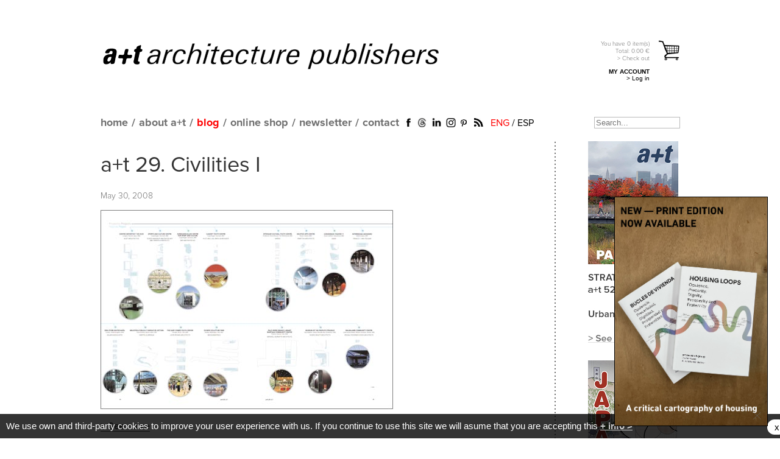

--- FILE ---
content_type: text/html; charset=UTF-8
request_url: https://aplust.net/blog/cat/203/
body_size: 6034
content:
<!DOCTYPE html PUBLIC "-//W3C//DTD XHTML 1.0 Transitional//EN" "https://www.w3.org/TR/xhtml1/DTD/xhtml1-transitional.dtd">
<html  xml:lang="en" lang="en" xmlns:fb="https://ogp.me/ns/fb#">
<head>

<base href="https://aplust.net/" />


<meta http-equiv="Content-Type" content="text/html; charset=utf-8" />
<title>a+t architecture publishers</title>
<meta name="keywords" content="architecture, architect, arquitectura, arquitecto, libros, books, revista, magazine, a+t, aplust, mass housing, multifamily housing, vivienda, housing, collective housing, vivienda colectiva, vivienda social, plan urbano, urban plan, density, densidad, dwellings, urbanismo, urbanism, multi storey, multi-residential, landscape, paisajismo, espacio publico, public space, density series, densidad, hybrid buildings, edificios hibridos, oficinas, offices, rehabilitación, refurbishment, projects, proyectos">
<meta name="description" content="a+t architecture publishers is an editorial company which publishes books and a+t magazine in thematic series.">
<meta name="verify-v1" content="rDmXWUBB62SomikRXlyFRgn2AuakEOIuROAEnQVJSrk=" />
<meta name="alexaVerifyID" content="gDKpONV0VSh87iI9u8jLtb8-Hn4" />
<meta name="p:domain_verify" content="a4667048829d7bb01d49fe14d696b9ea"/>

<link rel="alternate" href="http://aplust.net/blog/cat/203/idioma/es/" hreflang="es" />


<link rel="stylesheet" type="text/css" href="estilos/index.css?cambio=209" />
<link rel="stylesheet" type="text/css" href="estilos/tienda_v3.css?cambio=2" />
<link rel="stylesheet" type="text/css" href="estilos/area_privada.css" />

<link rel="alternate" type="application/rss+xml" title="English Blog" href="rss_en.php" />
<link rel="alternate" type="application/rss+xml" title="Spanish Blog" href="rss_es.php" />
<link rel="icon" href="favicon.ico" />


	
<!-- Google tag (gtag.js) -->
<script async src="https://www.googletagmanager.com/gtag/js?id=G-626SLNJF88"></script>
<script>
  window.dataLayer = window.dataLayer || [];
  function gtag(){dataLayer.push(arguments);}
  gtag('js', new Date());

  gtag('config', 'G-626SLNJF88');
</script>



<script language="javascript" type="text/javascript" src="/funciones/jquery.js"></script>
<script language="javascript" type="text/javascript" src="/funciones/jquery-ui-1.7.2.custom.min.js"></script>
<script type="text/javascript" src="/funciones/jquery.cycle.all.min.js"></script>

<script language="javascript" type="text/javascript" src="/funciones/area_privada.js"></script>
<script src="funciones/ajax.js" type="text/javascript"></script>
<script src="funciones/AC_RunActiveContent.js" type="text/javascript"></script>
<script src="funciones/PopUpWin.js" type="text/javascript"></script>
<script src="funciones/funciones_v2.js?cambio=18" type="text/javascript"></script>
<script src="funciones/overlib/overlib.js" type="text/javascript"></script>

<!--[if IE]>
<style type="text/css">
.texto_avenir_negro{
	font-weight:bold;
}
.contenido_tienda .detalles_serie .articulos .articulo {
    width: 100%;
}
.logo_aplust{
	background:url(../imagenes/main_logo_aplust_negro.png) no-repeat;
	width:609px;
	height:62px;
	text-indent:-9999px;
	outline:none;
	display:block;
	background-size:609px 62px;
}

</style>
<![endif]-->

<!-- Facebook Pixel Code -->
<script>
!function(f,b,e,v,n,t,s){if(f.fbq)return;n=f.fbq=function(){n.callMethod?
n.callMethod.apply(n,arguments):n.queue.push(arguments)};if(!f._fbq)f._fbq=n;
n.push=n;n.loaded=!0;n.version='2.0';n.queue=[];t=b.createElement(e);t.async=!0;
t.src=v;s=b.getElementsByTagName(e)[0];s.parentNode.insertBefore(t,s)}(window,
document,'script','//connect.facebook.net/en_US/fbevents.js');

fbq('init', '534325883393463');
fbq('track', "PageView");</script>
<noscript><img height="1" width="1" style="display:none"
src="https://www.facebook.com/tr?id=534325883393463&ev=PageView&noscript=1" alt="Facebook Pixel"
/></noscript>
<!-- End Facebook Pixel Code -->
</head>

<body class="oneColFixCtrHdr">
<a name="top"></a>
<div id="fb-root"></div>
<script>(function(d, s, id) {
  var js, fjs = d.getElementsByTagName(s)[0];
  if (d.getElementById(id)) return;
  js = d.createElement(s); js.id = id;
  js.src = "//connect.facebook.net/en_EN/all.js#xfbml=1&appId=582454581766636";
  fjs.parentNode.insertBefore(js, fjs);
}(document, 'script', 'facebook-jssdk'));</script>
<!-- <div id="url">&nbsp;</div> -->

<div id="container_renewed">
<div id="header_renewed">
    <div class="linea_titulo">
		<h1><a href="/" class="logo_aplust">a+t architecture publishers</a></h1>
		<div id="carrito_cabecero">
			<a href="compra.php" class="en" rel="tramitar_pedido">
				<p class="info">
					You have 
					<span id="num_articulos">0</span> 
					item(s)
					<strong>
						Total: <strong style="display:inline;">0.00</strong> €
					</strong>
					&gt; Check out
				</p>
			</a>
<p class="bloque_area_privada">
			<strong>MY ACCOUNT</strong><br />
			<a href="/login/">&gt; Log in</a>
		  </p>


			
		</div>
	</div>
	<div class="linea_menu">
		<div class="contenedor">
			<ul id="mainMenu">
				<li class="home_static"><a href="/">home</a></li>
				<li class="home_dinamic" style="display:none;"><a href="/"><img src="imagenes/aplust_gris.png" alt="home" /></a></li>
				<li>/</li>
				<li><a href="/about/">about a+t</a></li>
				<li>/</li>
				<li><a href="/blog/" class="selected">blog</a></li>
				<li>/</li>

				<li><a href="/blog/cat/203/#">online shop</a>
				<ul style="width:150%;">
				<li><a href="/tienda/revistas/">magazine</a></li>
				<li><a href="/tienda/libros/">books</a></li>
				<li><a href="/tienda/otros/">cards</a></li>
				<li><a href="/tienda/biblioteca/">online library</a></li>
				</ul>
				</li>
				<li>/</li>

				<li><a href="javascript:solicitud_newsletter();">newsletter</a></li>
				<li>/</li>
				<li><a href="/contacto/">contact</a></li>
			</ul>
			<ul class="redes_sociales_renewed">
				<li><a href="https://www.facebook.com/aplust.architecture" target="_blank"><img src="imagenes/icono_facebook_renewed.png" alt="Facebook" /></a></li>
				<!--<li><a href="http://twitter.com/aplust_publish" target="_blank"><img src="imagenes/icono_twitter_renewed.png" alt="Twitter" /></a></li>-->
				<li><a href="https://www.threads.net/@aplust_architecture_publishers" target="_blank"><img src="imagenes/icono_threads.jpg" alt="Threads" style="width:19px;height:auto;" /></a></li>
				<li><a href="https://www.linkedin.com/company/a-t-architecture-publishers" target="_blank"><img src="imagenes/icono_linkedin_renewed.png" alt="Linkedin" /></a></li>
				<li><a href="https://www.instagram.com/aplust_architecture_publishers/" target="_blank"><img src="imagenes/icono_instagram.png" width="20" alt="Instagram" /></a></li>
				<!--<li><a href="https://plus.google.com/b/114198617941235090461/114198617941235090461/posts" target="_blank"><img src="imagenes/icono_gplus_renewed.png" alt="Google Plus" /></a></li>-->
				<li><a href="http://www.pinterest.com/aplustarch/" target="_blank"><img src="imagenes/icono_pinterest_renewed.png" alt="Pinterest" /></a></li>
				<li><a href="http://aplust.net/rss_en.php" target="_blank"><img src="imagenes/icono_rss_renewed.png" alt="RSS" /></a></li>
			</ul>
			<div class="idiomas">
				<a href="/blog/cat/203/idioma/en/"  class="selected">ENG</a> / <a href="/blog/cat/203/idioma/es/" >ESP</a>
			</div>
			<div id="busqueda">
				<form name="busqueda" action="busqueda.php" method="post">
                    <label for="buscador" style="display:none;">Search...</label>
					<input type="text" name="buscador" id="buscador" value="" placeholder="Search..." />
				</form>
			</div>
		</div>
	</div>	
</div>


  <div id="mainContent">
  	<div class="contenido" style="width:950px">
<span id="issuuu"></span><div class="articulos_tienda_blog">
<a href="https://aplust.net/tienda/revistas/Serie%20STRATEGY/PARADISES-Urban-Park-Strategies/idioma/en/"><img src="/imagenes_rotatorio/home/Shwqk8qI_columna lateral nueva Engindd2.jpg" width="150" /></a><a href="https://aplust.net/tienda/libros/%20%20%20%20%20/japan_diaries/"><img src="/imagenes_rotatorio/home/6PF16x5q_columna lateral nueva Engindd3.jpg" width="150" /></a><a href="https://aplust.net/tienda/otros/Serie%20Densidad/The_Pack_Blocks_and_Plans_cartas/"><img src="/imagenes_rotatorio/home/leWtY4D3_columna lateral nueva Engindd6.jpg" width="150" /></a><a href="https://aplust.net/tienda/revistas/Serie%20STRATEGY/SERIE%20STRATEGY%20%28Pack%20I%20%2B%20Pack%20II%29/"><img src="/imagenes_rotatorio/home/7sF1mwQO_columna lateral nueva Engindd5.jpg" width="150" /></a><a href="https://aplust.net/distribucion/"><img src="/imagenes_rotatorio/home/0KAkbIPC_bookshops.jpg" width="150" /></a><a href="https://aplust.net/tienda/libros/%20%20%20%20%20/This%20is%20Hybrid/"><img src="/imagenes_rotatorio/home/aIeZ0yWt_columna lateral nueva Engindd.jpg" width="150" /></a><a href="https://aplust.net/tienda/libros/%20%20%20%20%20/10%20Stories%20of%20Collective%20Housing/"><img src="/imagenes_rotatorio/home/9qxGtLLS_columna lateral nueva Engindd7.jpg" width="150" /></a><a href="https://aplust.net/tienda/libros/Serie%20Densidad/Form-Data-Proyectos-Vivienda-Colectiva/"><img src="/imagenes_rotatorio/home/H0t1a9bJ_form-data-eng.jpg" width="150" /></a><a href="https://aplust.net/tienda/libros/%20%20%20%20%20/office-on-the-grass-evolution-workplace/"><img src="/imagenes_rotatorio/home/EitQdg4F_theofficeonthegrass-en.jpg" width="150" /></a><a href="https://aplust.net/tienda/libros/%20%20%20%20%20/All%20about%20Collective%20Housing%20pack/"><img src="/imagenes_rotatorio/home/KhWmFNtE_columna lateral nueva Engindd8.jpg" width="150" /></a><a href="http://aplust.net/tienda/libros/Serie%20Densidad/HoCo%20%28Density%20Series%29/"><img src="/imagenes_rotatorio/home/hoAFMmef_hoco-en.jpg" width="150" /></a><a href="https://aplust.net/tienda/revistas/Serie-Complex-Buildings/Serie%20Complex%20Buildings/"><img src="/imagenes_rotatorio/home/e3fdJ6nD_columna lateral nueva Engindd4.jpg" width="150" /></a><a href="https://aplust.net/tienda/otros/Serie%20Densidad/50-Urban-Blocks-Cartas/idioma/en/"><img src="/imagenes_rotatorio/home/snijjEiE_50urbanblocks-eng.jpg" width="150" /></a><a href="https://aplust.net/tienda/revistas/Serie%20RECLAIM/SERIE%20RECLAIM/idioma/en/"><img src="/imagenes_rotatorio/home/kb7V0PaD_serie-reclaim.jpg" width="150" /></a><a href="https://aplust.net/tienda/libros/%20%20%20%20%20/Rashomon/idioma/en/"><img src="/imagenes_rotatorio/home/pjx6oQgK_rashomon-en.jpg" width="150" /></a><a href="https://aplust.net/tienda/libros/Serie%20Densidad/Serie%20Densidad/"><img src="/imagenes_rotatorio/home/NBquIYHI_serie-density-eng.jpg" width="150" /></a><a href="http://aplust.net/tienda/libros/Serie%20Densidad/DBOOK/"><img src="/imagenes_rotatorio/home/3RBvVbOi_dbook-digital-files-eng.jpg" width="150" /></a><a href="https://aplust.net/tienda/libros/Serie%20Densidad/WHY%20DENSITY%3F/"><img src="/imagenes_rotatorio/home/yNNuTzD3_why-density- Eng.jpg" width="150" /></a><a href="https://aplust.net/tienda/revistas/Serie%20STRATEGY/PARADISES-Urban-Park-Strategies/idioma/en/"><img src="/imagenes_rotatorio/home/Shwqk8qI_columna lateral nueva Engindd2.jpg" width="150" /></a><a href="https://aplust.net/tienda/libros/%20%20%20%20%20/japan_diaries/"><img src="/imagenes_rotatorio/home/6PF16x5q_columna lateral nueva Engindd3.jpg" width="150" /></a><a href="https://aplust.net/tienda/otros/Serie%20Densidad/The_Pack_Blocks_and_Plans_cartas/"><img src="/imagenes_rotatorio/home/leWtY4D3_columna lateral nueva Engindd6.jpg" width="150" /></a><a href="https://aplust.net/tienda/revistas/Serie%20STRATEGY/SERIE%20STRATEGY%20%28Pack%20I%20%2B%20Pack%20II%29/"><img src="/imagenes_rotatorio/home/7sF1mwQO_columna lateral nueva Engindd5.jpg" width="150" /></a><a href="https://aplust.net/distribucion/"><img src="/imagenes_rotatorio/home/0KAkbIPC_bookshops.jpg" width="150" /></a><a href="https://aplust.net/tienda/libros/%20%20%20%20%20/This%20is%20Hybrid/"><img src="/imagenes_rotatorio/home/aIeZ0yWt_columna lateral nueva Engindd.jpg" width="150" /></a><a href="https://aplust.net/tienda/libros/%20%20%20%20%20/10%20Stories%20of%20Collective%20Housing/"><img src="/imagenes_rotatorio/home/9qxGtLLS_columna lateral nueva Engindd7.jpg" width="150" /></a><a href="https://aplust.net/tienda/libros/Serie%20Densidad/Form-Data-Proyectos-Vivienda-Colectiva/"><img src="/imagenes_rotatorio/home/H0t1a9bJ_form-data-eng.jpg" width="150" /></a><a href="https://aplust.net/tienda/libros/%20%20%20%20%20/office-on-the-grass-evolution-workplace/"><img src="/imagenes_rotatorio/home/EitQdg4F_theofficeonthegrass-en.jpg" width="150" /></a><a href="https://aplust.net/tienda/libros/%20%20%20%20%20/All%20about%20Collective%20Housing%20pack/"><img src="/imagenes_rotatorio/home/KhWmFNtE_columna lateral nueva Engindd8.jpg" width="150" /></a><a href="http://aplust.net/tienda/libros/Serie%20Densidad/HoCo%20%28Density%20Series%29/"><img src="/imagenes_rotatorio/home/hoAFMmef_hoco-en.jpg" width="150" /></a><a href="https://aplust.net/tienda/revistas/Serie-Complex-Buildings/Serie%20Complex%20Buildings/"><img src="/imagenes_rotatorio/home/e3fdJ6nD_columna lateral nueva Engindd4.jpg" width="150" /></a><a href="https://aplust.net/tienda/otros/Serie%20Densidad/50-Urban-Blocks-Cartas/idioma/en/"><img src="/imagenes_rotatorio/home/snijjEiE_50urbanblocks-eng.jpg" width="150" /></a><a href="https://aplust.net/tienda/revistas/Serie%20RECLAIM/SERIE%20RECLAIM/idioma/en/"><img src="/imagenes_rotatorio/home/kb7V0PaD_serie-reclaim.jpg" width="150" /></a><a href="https://aplust.net/tienda/libros/%20%20%20%20%20/Rashomon/idioma/en/"><img src="/imagenes_rotatorio/home/pjx6oQgK_rashomon-en.jpg" width="150" /></a><a href="https://aplust.net/tienda/libros/Serie%20Densidad/Serie%20Densidad/"><img src="/imagenes_rotatorio/home/NBquIYHI_serie-density-eng.jpg" width="150" /></a><a href="http://aplust.net/tienda/libros/Serie%20Densidad/DBOOK/"><img src="/imagenes_rotatorio/home/3RBvVbOi_dbook-digital-files-eng.jpg" width="150" /></a><a href="https://aplust.net/tienda/libros/Serie%20Densidad/WHY%20DENSITY%3F/"><img src="/imagenes_rotatorio/home/yNNuTzD3_why-density- Eng.jpg" width="150" /></a></div>
        <div class="contenido_blog_renewed"><ul class="listado_articulos">
        	<li>
            	<h2><a href="/blog/at__civilities_i2/">a+t 29. Civilities I</a></h2>
               <p class="small">May 30, 2008</p>
               <div class="imagen">
                	<a href="/blog/at__civilities_i2/"><img src="imagenes_blog/b3uRw2GQ_sumario29copia.jpg" alt="a+t 29. Civilities I" /></a>
                </div><p><a href="/blog/at__civilities_i2/" class="ver_mas"><span>&gt; See more</span></a></p>
            </li>
</ul>		<div class="enlaces_pie"></div><p>&nbsp;</p>

<script language="javascript" type="text/javascript">
var comprobando = false;
$(document).ready(function() {
	var quitados = new Array();
	setTimeout(function(){
		comprobando = true;
		if(true){
		
			var altura = $(".contenido_blog_renewed").height();
			if($(".articulos_tienda_blog").height()>altura){
				while($(".articulos_tienda_blog").height()>altura){
				  var ultimo = $(".articulos_tienda_blog a:last");
				  quitados[quitados.length] = ultimo;
				  $(".articulos_tienda_blog a:last").remove();
				}
				$(ultimo).appendTo($(".articulos_tienda_blog"));
				comprobando = false;
			}
		}
	},600);
	setTimeout(function(){
		if(comprobando==false){
			var altura = $(".contenido_blog_renewed").height();
			if($(".articulos_tienda_blog").height()>altura){
				while($(".articulos_tienda_blog").height()<altura){
				  var quitado = quitados.shift();
				  $(quitado).appendTo($(".articulos_tienda_blog"));
				}
			}
		}
	},2000);
});
</script>

            
        </div>
		
        <!--
		<div id="footer3">
            <div class="submenu">
                <a href="/">home</a>
                <a href="/about/">about a+t</a>
                <a href="/blog/" class="selected">blog</a>
                <a href="/tienda/revistas/">a+t </a>
                <a href="/tienda/libros/">a+t books</a>
                <a href="javascript:solicitud_newsletter();">newsletter</a>
            </div>
            <a href="/terms-and-conditions/">shipping terms and conditions</a>
            <a href="/privacidad/">terms and conditions</a>
            <a href="/sitemap/">site map</a>
            <a href="/contacto/">contact</a>
        </div>
		-->
    </div>

		</div>
	  </div>
			<br clear="all" />
	</div>
	<div id="capa_opaca"></div>
	<div id="proyecto_over"></div>

	<div id="capa_newsletter" class="capa_condiciones">
		<iframe name="iframe_newsletter" id="iframe_newsletter" src="peticion_newsletter.php" style="width:100%;height:250px;" frameborder="0"></iframe>
		<iframe name="iframe_desuscribir" id="iframe_desuscribir" src="peticion_unnewsletter.php?direccion=" style="width:100%;height:250px;display:none;" frameborder="0"></iframe>
			<div align="right"><a href="javascript:ocultar_suscripcion();">close</a>&nbsp;&nbsp;</div>
	</div>
	<div id="capa_condiciones" class="capa_condiciones">
		<img src="imagenes/main_logo_aplust.png" alt="condiciones" width="380" style="margin:10px 8px;" />
		
		
		<br />
		<p>a+t guarantees to fulfill that which is established by the Spanish Personal-Data Protection Act 15/1999 and all other applicable legislation. a+t adopts the technical, organizational, and security measures required to guarantee confidentiality and integrity of the information.<br />
	If you want to unsuscribe from a+t newsletter <a href="peticion_unnewsletter.php">click here</a>.</p>
	<br /><br />
			<div align="right"><a href="javascript:muestra_condiciones();">close</a>&nbsp;&nbsp;&nbsp;&nbsp;&nbsp;</div>
	</div>
	
	<div id="capa_solicitud_newsletter" class="capa_condiciones">
		<img src="imagenes/main_logo_aplust_negro.png" alt="condiciones" width="380" style="margin:10px 8px;" />
		
		<img src="imagenes/icono_cerrar_new.jpg" alt="cerrar" width="30" style="margin:10px 0px;float:right;cursor:pointer" onclick="solicitud_newsletter();" />
		<br />
		<div class="titulo"><h3>Subscribe to our newsletter</h3></div>
		<div style="padding-left:5px;">
		<div class="direccion">
			<!--<div style="font-size:12px;color:#717274;padding-bottom:10px;">
			You may receive all a+t's publishing news: publication release dates, project images, details of the published projects, articles, …<br />
			</div>
			-->
			<div style="font-size:16px;font-family:'Proximanova-regular',Arial;color:#717274;padding-left:0px;" align="left">Enter your Email:</div>
		<input type="text" name="direccion" id="direccion_newsletter" /></div>
		<div class="condiciones">
			<img src="imagenes/checkbox_off.jpg" alt="checkbox" onclick="condiciones();" id="checkbox" style="cursor:pointer;" />
			I've read and agree to <a href="privacidad.php" class="enlace_condiciones">terms and conditions</a><br />
			If you want to unsuscribe <a href="javascript:solicitud_newsletter();desuscribir();" class="enlace_condiciones">click here</a><br />
			<!--<a href="javascript:suscripcion();"><img src="imagenes/en-enviar_on.jpg" onmouseover="over_2('en-enviar');" onmouseout="out('en-enviar');" id="en-enviar" /></a>-->
		</div>
		
		<br clear="all" />
		<p style="text-align:right;">
			<a href="javascript:suscripcion();" class="boton_naranja grande">SUBMIT</a>
		</p>
		
		</div>
		<!--
		<br clear="all" />
			<div align="right" style="margin-top:-15px;"><a href="javascript:solicitud_newsletter();">close</a>&nbsp;&nbsp;&nbsp;&nbsp;&nbsp;</div>
		-->
	</div>
	
	
	<div id="capa_trabajo" class="capa_condiciones">
		<img src="imagenes/en-img-trabaja.jpg" alt="condiciones"/><br /><br />
		<p>If you want to become a part of a+t team, please send us your CV here: <a href="mailto:aplust@aplust.net">aplust@aplust.net</a></p>
	<br /><br /><br /><br /><br />
			<div align="right"><a href="javascript:muestra_trabajo();">close</a>&nbsp;&nbsp;</div>
	</div>
	

		<div align="center">
			<ul id="footerMenu">
				<li><a href="/">home</a></li>
				<li>/</li>
				<li><a href="/about/">about a+t</a></li>
				<li>/</li>
				<li><a href="/blog/" class="selected">blog</a></li>
				<li>/</li>
				<li><a href="/tienda/revistas/">magazine</a></li>
				<li>/</li>
				<li><a href="/tienda/libros/">books</a></li>
				<li>/</li>
				<li><a href="/tienda/otros/">cards</a></li>
				<li>/</li>
				<li><a href="/distribucion/">distribution</a></li>
				<li>/</li>
				<li><a href="javascript:solicitud_newsletter();">newsletter</a></li>
				<li>/</li>
				<li><a href="/contacto/">contact</a></li>
				<li>/</li>
				<li><a href="/terms-and-conditions/">shipping terms and conditions</a></li>
				<li>/</li>
				<li><a href="/privacidad/">terms and conditions</a></li>
				<li>/</li>
				<li><a href="/sitemap/">site map</a></li>
			</ul>
			<p align="center">
				<img src="imagenes/aplust_footer_logo.png" alt="A+T" style="width:285px;height:auto;" />
			</p>
		</div>
	
<div id="ventana_pop">
			<a class="cerrar"><img src="imagenes/cerrar_popup.png" alt="cerrar" /></a>
			<a href="https://aplust.net/tienda/libros/%20%20%20%20%20/BUCLES%20DE%20VIVIENDA/idioma/en/" class="enlace">
				<img src="/imagenes_rotatorio/home/Zeohi11e_bucles impreso.jpg" />
			</a>
		  </div>

	<div class="cookies">
We use own and third-party cookies to improve your user experience with us. If you continue to use this site we will asume that you are accepting this <a href="privacidad/idioma/en/" target="_blank">+ info &gt;</a> <span class="cerrar"><a onclick="cerrar_aviso_cookies();" style="margin-top:4px;">x</a></span>
	</div>
	

	<a name="bottom"></a>
	
	<!-- Yandex.Metrika counter --> <script type="text/javascript" > (function (d, w, c) { (w[c] = w[c] || []).push(function() { try { w.yaCounter47619070 = new Ya.Metrika({ id:47619070, clickmap:true, trackLinks:true, accurateTrackBounce:true, webvisor:true }); } catch(e) { } }); var n = d.getElementsByTagName("script")[0], s = d.createElement("script"), f = function () { n.parentNode.insertBefore(s, n); }; s.type = "text/javascript"; s.async = true; s.src = "https://mc.yandex.ru/metrika/watch.js"; if (w.opera == "[object Opera]") { d.addEventListener("DOMContentLoaded", f, false); } else { f(); } })(document, window, "yandex_metrika_callbacks"); </script> <noscript><div><img src="https://mc.yandex.ru/watch/47619070" style="position:absolute; left:-9999px;" alt="" /></div></noscript> <!-- /Yandex.Metrika counter -->
	</body>
	</html>


--- FILE ---
content_type: text/css
request_url: https://aplust.net/estilos/tienda_v3.css?cambio=2
body_size: 4539
content:
.contenido a{
	cursor:pointer;
	color:inherit;
	text-decoration:none;
	font-size:inherit;
}
.contenido a:hover{
	color:#FF0000;
	text-decoration:underline;
}

.menu_tienda{
	float:left;
	padding-top:15px;
	width:180px;
}
.contenido_tienda{
	float:left;
	padding-top:12px;
	padding-left:60px;
	width:430px;
}
.detalles_serie{
	width:430px;	
}
.oneColFixCtrHdr #mainContent .contenido {
	width:670px;	
}
.menu_tienda ul{
	list-style:none;
	padding-left:15px;
	margin:0;
	margin-bottom:10px;
	padding-top:5px;
}
.menu_tienda ul li{
	list-style-image:none;
	list-style-position:outside;
	list-style-type:none;
	text-align:left;
}
.menu_tienda ul li img{
	margin-right:5px;
	margin-top:5px;
}
.menu_tienda ul li a{
	color:#FF0000;
	font-size:9pt;
	text-decoration:none;
}
.menu_tienda ul li a:hover{
	color:#FF0000;
	text-decoration:underline;
}
.menu_tienda .subcat{
	padding-left:15px;
}
.menu_tienda .subcat a{
	color:#555555;
	font-size:8pt;
	text-decoration:none;
}
.menu_tienda .subcat a:hover{
	color:#000000;
	text-decoration:underline;
}
.contenido_tienda .serie{
	float:left;
	clear:both;
	padding-top:15px;
	width:100%;
}
.contenido_tienda .serie .titulo a{
	color:#FF0000;
	font-size:14pt;
	float:left;
	font-weight:bold;
	text-decoration:none;
}
.contenido_tienda .serie .revistas{
	float:left;
	clear:both;
}
.contenido_tienda .serie .revista{
	padding-top:14px;
	padding-right:20px;
	float:left;
}
.contenido_tienda .serie .revista a{
	text-decoration:none;
}
.contenido_tienda .detalles_serie .revista .portada{
	float:left;
	width:170px;
}
.contenido_tienda .detalles_serie .revista .imagen{
/*	height:180px;	*/
	vertical-align:middle;
}
#datos_portada_revista{
	text-align:left;
	float:left;
}
#datos_portada_revista a{
	color:#FF0000;
	font-size:12pt;
	font-weight:bold;
	text-decoration:none;
}
#datos_portada_revista a:hover{
	color:#FF0000;
	text-decoration:underline;
}

#datos_portada_revista .resumen{
	width:190px;
	padding-left:10px;
	padding-top:5px;
	font-size:8pt;
}
#datos_portada_revista .resumen a{
	font-size:8pt;
	font-weight:normal;
}
#datos_portada_revista .resumen a:hover{
	font-weight:normal;
	text-decoration:underline;
}
#datos_portada_revista .enlace_anteriores a{
	font-size:10pt;
	font-weight:bold;
}
#datos_portada_revista .enlace_anteriores a:hover{
	text-decoration:underline;
	font-weight:bold;
	font-size:10pt;
}

.contenido_tienda .detalles_serie .titulo{
	color:#eb6909;
	font-size:14pt;
	font-weight:bold;
	text-decoration:none;
	padding-top:15px;
	padding-bottom:7px;
}
.contenido_tienda .detalles_serie .info_publicacion .subtitulo{
	float:left;
	width:230px;
}
.contenido_tienda .detalles_serie .subtitulo{
	float:left;
	width:380px;
}
.contenido_tienda .detalles_serie .subtitulo a{
font-size:8pt;
font-weight:normal;
color:#FF0000;
text-decoration:none;
}
.contenido_tienda .detalles_serie .subtitulo a:hover{
text-decoration:underline;
}
.contenido_tienda .detalles_serie .pvp{
	float:right;
	font-size:8pt;
}
.contenido_tienda .detalles_serie .pvp img{
	margin-right:7px;
}
.contenido_tienda .detalles_serie .pvp .precio{
	float:left;
}
.contenido_tienda .detalles_serie .descripcion{
	font-size:9pt;
	padding-top:20px;
	padding-bottom:30px;
	float:left;
	clear:both;
}
.contenido_tienda .detalles_serie .revista{
	padding:50px 4px 0;
	float:left;
	width:190px;
	min-height:193px;
}
.contenido_tienda .detalles_serie .salto{
	clear:both;	
}
.contenido_tienda .detalles_serie .revista .portada img{
	width:120px;
}
.contenido_tienda .detalles_serie .revista .portada{
	float:left;
	padding-right:20px;
}
.contenido_tienda .detalles_serie .portada_tienda img{
	width:150px;
}
.contenido_tienda .detalles_serie .portada_tienda{
	float:left;
	padding-right:15px;
	width:150px;
	padding-left:10px;
}
.contenido_tienda .detalles_serie .revista .portada b{
	font-size:10pt;
}
.contenido_tienda .detalles_serie .info_publicacion .pvp{
	color:#666666;
	font-size:14pt;
	font-weight:bold;
	float:none;
	text-align:left;
}
.contenido_tienda .detalles_serie .info_publicacion .pvp b{
	font-size:9pt;
	color:#EB6909;	
}
.contenido_tienda .detalles_serie .revista .precio{
	color:#666666;
	font-size:10pt;
	font-weight:bold;
	float:none;
	line-height:22px;
}
.contenido_tienda .detalles_serie .info_publicacion{
	width:250px !important;
	color:#4c4b4b;
	font-size:9pt;
	float:right;
}
.contenido_tienda .detalles_serie .info_publicacion .pvp img,
.contenido_tienda .detalles_serie .revista .portada .precio img{
	width:auto;
	height:auto;
	margin-bottom:-3px;
}
.contenido_tienda .detalles_serie .articulos{
	float:left;
	clear:both;
	width:95%;
	padding-top:15px;
}
.contenido_tienda .detalles_serie .articulos .articulo{
	float:left;
	clear:both;
}
.contenido_tienda .detalles_serie .articulos .articulo .titulo a{
	color:#666666;
	text-decoration:underline;
	font-weight:bold;
	font-size:10pt;
	cursor:pointer;
}
.contenido_tienda .detalles_serie .articulos .articulo .titulo a:hover{
	color:#000000;	
}
.contenido_tienda .detalles_serie .articulos .articulo .descripcion{
	padding:0;
	display:none;
	float:left;
}
.contenido_tienda .detalles_serie .articulos .articulo .descripcion a{
	color:#FF0000;
	font-size:9pt;
	font-weight:normal;
	text-decoration:none;	
}
.contenido_tienda .detalles_serie .articulos .articulo .descripcion a:hover{
	text-decoration:underline;
}
.contenido_tienda .detalles_serie .proyectos{
	float:left;
	clear:both;
	width:100%;
}
.contenidos_publicacion_renewed .proyectos{
	width:400px;	
	padding-top:60px;
}
.contenidos_publicacion_renewed .proyectos img,
.contenido_tienda .detalles_serie .proyectos img{
	width:110px;
	padding-top:10px;
	padding-right:20px;
}
.contenidos_publicacion_renewed .share_tools{
	margin:20px 0px;
	margin-top:40px;
	height:20px;	
}

.relacionadas {
    color: #6F6F6F;
    font-family: "Proximanova-light",Arial;
    font-size: 18px;
    line-height: 23px;
    padding-left: 280px;
	border-top:#ccc 1px solid;
	margin-top:30px;
	padding-top:30px;
}
.descripcion_serie_renewed .relacionadas{
	padding-left:240px;	
}
.publicacion_renewed .relacionadas{
	padding-left:0px;
	padding-right:280px;	
}

.zinnio a{
	display:block;
	background:#9f9f9f;
	color:#ffffff;
	padding:8px;
	font-size:13px;
	text-align:center;
}
.zinnio a:hover{
	background:#6f6f6f;
	color:#ffffff;
	text-decoration:none;
}
.zinnio{
	width:154px;
	margin-top:10px;	
}

/* ##########################################################################################
##
##  Proceso de compra
##
############################################################################################# */

#compra{
	float:left;
	padding-top:20px;
}
#compra .proceso{
	float:left;
}
#compra .proceso .navegador{
	float:left;
	padding-left:30px;
}
#compra .proceso .navegador .punto{
	float:left;
	padding:5px 10px;
}
#compra .contenido{
	float:left;
	clear:both;
	padding-top:40px;
	font-family:Arial, Helvetica, sans-serif;
}
#compra .contenido .blog_paginador a{
	color:#FF0000;
	font-size:9pt;
	font-weight:bold;
	text-decoration:none;
}
#compra .contenido .blog_paginador a:hover{
	text-decoration:underline;
}
#compra .contenido .estado{
	float:left;
	color:#FF0000;
	font-size:11pt;
	font-weight:bold;
	padding-bottom:20px;
}
#compra .contenido .tabla_resumen{
	float:left;
	width:670px;
	border:#000000 1px solid;
}
#compra .contenido .tabla_resumen .izquierda{
	float:left;
	clear:both;
	padding-top:8px;
	width:66px;
	height:18px;
}
.derecha{
	float:right;
}
#compra .contenido .tabla_resumen input{
	width:40px;
	border:#cccccc 1px solid;
	margin-right:8px;
}
#compra .contenido .tabla_resumen .titulo{
	float:left;
	background-color:#000000;
	color:#FFFFFF;
	width:656px;
/*	width:98%;*/
	height:20px;
	padding:7px;
	padding-top:13px;
	font-weight:bold;
}
#compra .contenido .tabla_resumen .titulo .columna{
	float:left;
	text-align:left;
	padding-left:20px;
}
#compra .contenido .tabla_resumen .contenido{
	float:left;
	width:100%;
	padding:0;
}
#compra .contenido .tabla_resumen select{
	font-size:8pt;
	border:#cccccc 1px solid;
	margin-top:5px;
	height:18px;
	margin-right:8px;
	width:202px;
}
#compra .contenido .tabla_resumen .linea{
	float:left;
	clear:both;
	width:656px;
	padding:10px;
	padding-top:0;
	padding-right:0;
	color:#555555;
	font-weight:normal;
	font-size:9pt;
}
#compra .contenido .tabla_resumen .linea textarea{
	border:#CCCCCC 1px solid;
	width:600px;
	height:70px;
}
#compra .contenido .tabla_resumen .linea .columna{
	float:left;
	text-align:left;
	padding-left:20px;
	padding-top:20px;
}
#compra .contenido .tabla_resumen .linea .columna input{
	width:200px;
	border:#CCCCCC 1px solid;
}
#compra .contenido .tabla_resumen .formulario{
	color:#666666;
	font-size:8pt;
}
#compra .contenido .tabla_resumen .formulario input{
	border:#CCCCCC 1px solid;
	height:17px;
	width:185px;
	margin-top:3px;
}
#compra .contenido .tabla_resumen .formulario a{
	color:#FF0000;
	font-size:9pt;
	font-weight:bold;
	text-decoration:none;
}
#compra .contenido .botones{
	float:left;
	width:683px;
	padding-top:0;
	padding-bottom:30px;
}
#compra .contenido .botones a{
	color:#FF0000;
	font-size:9pt;
	font-weight:bold;
	text-decoration:none;
}
#compra .contenido .botones .izquierda{
	float:left;
	padding:0 10px;
}
#compra .contenido .botones .derecha{
	float:right;
	padding:0 10px;
}
#cesta{
	float:left;
	font-size:8pt;
	width:235px;
	height:340px;
}
#cesta .producto{
	width:230px;
	float:left;
}
#cesta h2{
	float:left;
	clear:both;
	padding-left:10px;
	margin-bottom:0;
}
#cesta h2 a{
	font-size:10pt;
	color:#FF0000;
	text-decoration:none;
	font-weight:normal;
}
#cesta h2 a:hover{
	text-decoration:underline;
}
#cesta hr{
	float:left;
	width:95%;
	color:#CCCCCC;
	height:1px;
	border:medium none;
	background-color:#CCCCCC;
}
#cesta .resumen{
	float:left;
	font-size:8pt;
	color:#6D6E71;
	padding-left:50px;
	width:173px;
}
#cesta .resumen a{
	font-size:10pt;
	color:#FF0000;
	text-decoration:none;
	font-weight:normal;
}
#cesta .resumen a:hover{
	text-decoration:underline;
}
#cesta p{
	line-height:14px;
	margin:0;
	color:#333333;
	font-weight:normal;
	font-size:8pt;
	float:left;
	padding-top:8px;
	width:180px;
}
#cesta strong{
	color:#6D6E71;
}
#cesta h4{
	color:#999999;
	font-size:9pt;
	font-weight:bold;
	margin-bottom:0pt;
	margin-top:0px;
	text-align:left;
}
#cesta img{
	text-align:center;
	padding:10px;
	float:left;
}
.advertencia_v2,
.advertencia{
	float:left;
	clear:both;
	width:650px;
	border:#cccccc 1px solid;
	padding:10px;
	margin: 15px 0px;
	font-size:9pt;
}
.advertencia_v2{
	float:right;	
	width:345px;
	margin:0;
}

.columna_seguimiento_compra .advertencia{
	width:345px;
}

.contenido .titulo_negro_nuevo{
	font-weight:bold;
	font-family:Arial, Helvetica, sans-serif;
	font-size:20px;
	margin-bottom:0;
	color:#000;	
}
#mainContent p.naranja{
	color:#FF0000;
}

#mainContent .titulo_naranja_nuevo{
	font-weight:bold;
	font-family:Arial, Helvetica, sans-serif;
	font-size:16px;
	margin-bottom:0;	
	color:#FF0000;
}
.contenido .columna_proceso_compra{
	float:left;
	width:565px;	
	padding-top:9px;
}
.contenido .columna_seguimiento_compra{
	float:right;
	width:367px;	
}
.contenido p.derecha_nuevo{
	text-align:right;
	padding-right:80px;	
}
.contenido hr.nuevo{
	color:#ccc;
	background:#ccc;
	height:1px;
	border:0;	
}
.resumen_compra_nuevo{
	background:#e8e8e8;
	padding:25px 17px;
	padding-top:9px;	
}
.totales_nuevo{
	background:#f5f3f4;
	padding:25px 17px;
	margin-top:7px;	
	padding-top:0;
}
#resumen_nuevo{
	width:100%;
	border:0;
	border-collapse:collapse;
	margin-top:12px;
}
#resumen_nuevo .icono_play{
	position:absolute;
	z-index:2;
	top:23px;
	left:7.5px;
	width:14px;
	height:14px;	
}
#resumen_nuevo th{
	border-bottom:#bababa 1px solid;
	padding:10px 5px;
	color:#494949;
	font-weight:bold;
}
#resumen_nuevo td{
	padding:10px 0px;
	vertical-align:middle;
	font-size:12px;	
	position:relative
}
#resumen_nuevo th.derecha,
#resumen_nuevo td.derecha{
	text-align:right;
	float:none;	
}
#resumen_nuevo th.derecha{
	padding-right:0;	
}
#resumen_nuevo th.centro,
#resumen_nuevo td.centro{
	text-align:center;
	float:none;	
}
.totales_nuevo span{
	font-weight:normal;	
}
.totales_nuevo strong{
	font-size:17px;	
}
.totales_nuevo #resumen_nuevo th.derecha{
	padding-right:17px;	
}

table.tabla_direccion_v2{
	border:0;
	border-collapse:collapse;
	width:95%;
	margin-left:20px;
	margin-top:10px;	
}
table.tabla_direccion_v2 td{
	padding:3px 5px;	
	vertical-align:top;
}
table.tabla_direccion_v2 td label{
	float:left;	
}
.tabla_direccion_v2 input[type=password],
table.tabla_direccion_v2 td input[type=text]{
	border:#cccccc 1px solid;
	float:right;
	width:145px;
	padding:2px;	
}
table.tabla_direccion_v2 .campo_check{
	font-size:10pt;
}
table.tabla_direccion_v2 .campo_check a{
	color:#FF0000;
	text-decoration:underline;	
}
table.tabla_direccion_v2 td.derecha{
	float:none;
	text-align:right;	
}
table.tabla_direccion_v2 td textarea{
	border:#cccccc 1px solid;
	width:100%;
	height:50px;	
}

.tabla_direccion_v2 input[type=password]{
	border-right:0px;
	float:right;
	width:118px;
	height: 14px;
	margin-bottom:5px;
}
.tabla_direccion_v2 .linea_password input[type=button]{
    background: #fff url("../imagenes/flecha_buscador.png") no-repeat scroll 9px 1px / 15px 15px;
    border-color: #ccc;
    border-image: none;
    border-style: solid solid solid none;
    border-width: 1px 1px 1px 0;
    float: right;
    height: 20px;
    line-height: 20px;
    padding: 0;
    text-indent: -9999px;
    width:28px;
	-webkit-appearance: none;
	border-radius:0px;
	cursor:pointer;
}
.tabla_direccion_v2 input[type=password].error,
.tabla_direccion_v2 .linea_password input[type=button].error{
	border-color:#F00;
	background-color:#pink;	
}

#bloque_datos_facturacion label{
	padding-left:20px;	
	font-size:90%;	
	float:left;
}
.columna_proceso_compra{
	position:relative;	
}
.boton_guardar_tarjeta{
	left: 261px;
    position: absolute;
    top: 72px;
    z-index: 10;
}
#bloque_datos_facturacion input{
	float:right;
	border:#bbbcba 1px solid;
	padding:2px;
	background:none;
	width:190px;
}
#bloque_datos_facturacion p{
	float:left;
	clear:both;
	width:303px;
	margin:5px 0px;
}
#bloque_datos_facturacion p.titulo_naranja_nuevo{
	margin-bottom:15px;	
}
#bloque_datos_facturacion select{
	float:right;	
	width:190px;
}
#compra_v2{
	font-family:Arial, Helvetica, sans-serif;
	font-size:10pt;
	color: #555555;	
	margin:0;
}
#compra_v2 input{
	width:40px;
	border:#cccccc 1px solid;
	margin-top:12px;
	margin-right:8px;
}
#compra_v2 .contenedor_pasarela{
	padding-left:25px;
}
.bloquea_iframe{
	position:absolute;
	width:300px;
	height:300px;
	background:none;
	z-index:1000;
	right:0;
}
sup{
	font-size:55%;	
	margin-left:2px;
}


.opciones_compra_producto{
/*	height:356px;	*/
	padding:5px 15px;
	border-bottom:#bebebe 1px solid;
	background:#BABABA;
}
.banners_tienda_v2{
	height:213px;	
/*	padding-right:20px; */
}
.iconos_pago_seguro{
	background:url(/imagenes/iconos_pago_seguro.png) no-repeat 0px 5px;
	color:#a5a5a5;
	font-weight:bold;
	font-size:11px;
	padding-left:47px;
	padding-bottom:50px;
	padding-top:5px;
	border-bottom:#bebebe 1px solid;
	margin:15px 10px;	
	
	margin-right:0px;
}
.banner_envio_gratis{
	background:url(/imagenes/mapa_espana.png) no-repeat 0px 5px;
	color:#929292;
	font-weight:bold;
	font-size:13px;
	padding-left:82px;
	padding-bottom:20px;
	padding-top:11px;
	border-bottom:#bebebe 1px solid;
	margin:15px 10px;
	
	margin-right:0px;	
}
.banner_envio_gratis strong{
	display:block;
	color:#EB6909;
	font-weight:bold;
}
.opciones_compra_producto p{
	font-size:13px;
	color:#fff;	
}
.opciones_compra_producto ul{
	margin:0px;
	padding:0px;
	list-style:none;	
}
.opciones_compra_producto ul li{
	font-size:13px;	
	font-weight:bold;
	color:#ffffff;
	padding-right:10px;
	line-height:25px;
	font-size:12px;
}
.opciones_compra_producto ul li strong{
	color:#fff;
	font-size:19px;	
	float:right;
}
.opciones_compra_producto #lista_modos_envio p em{
	color:#fff !important;	
}
#mainContent .opciones_compra_producto .titulo_naranja_nuevo{
	font-size:14px;
	border-bottom:#e9e9e9 1px solid;
	margin:10px 0px;
	padding-bottom:3px;	
	margin-top:20px;
	color:#fff;
}
.opciones_compra_producto .desc{
	color:#fff;
	font-size:12px;	
	margin:15px 0px;
	font-weight:bold;
}
#lista_modos_envio p em{
	padding-right:30px;	
	padding-left:20px;
	display:block;
	line-height:20px;
	color:#999999;
}
#lista_modos_envio p em span{
	display:inline;	
}
.opciones_compra_producto .comprar{
	text-align:right;	
}
.opciones_compra_producto .comprar a{
/*	background: url("/imagenes/carrito.jpg") no-repeat top left transparent; */
    color: #ffffff;
	background:#FF0000;
    display: inline-block;
    font-size: 11px;
    font-weight: normal;
    height: 22px;
    line-height: 22px;
/*    padding-left: 40px;*/
    padding-left: 8px;
	padding:3px 10px;
	text-decoration:none;
	font-weight:bold;
	cursor:pointer;
}
.opciones_compra_producto select{
	width:160px;	
}
ul.share_tools{
	margin:0px;
	padding:0px;
	list-style:none;	
}
ul.share_tools li{
	float:left;
	margin-right:10px;
	width:105px;
	overflow:hidden;	
}



.listado_publicaciones_renewed{
	list-style:none;
	margin:0px;
	padding:0px;	
	margin-top:15px;
}
.listado_publicaciones_renewed li{
	float:left;
	width:224px;	
	padding-right:18px;
	height:420px;
	margin:20px 0px;
	position:relative;
}
.listado_publicaciones_renewed li a:hover{
	text-decoration:none;	
}
.listado_publicaciones_renewed li:nth-child(4n+0){
	padding-right:0px;	
}
.listado_publicaciones_renewed li img{
	width:224px;	
}
.portada_tienda a img.icono_play,
.listado_publicaciones_renewed li img.icono_play{
	position:absolute;
	z-index:2;
	top:118px;
	left:77px;
	width:70px;
	height:70px;
}
#container_renewed p.ver_mas a,
.listado_publicaciones_renewed li p{
	color:#333333;
	font-family: "Proximanova-semibold";
	font-size:16px;	
	margin:0px;
	line-height:20px;
}
.listado_publicaciones_renewed li p.fino{
	font-family: "Proximanova-light";
}
#container_renewed p.ver_mas a,
#container_renewed p.ver_mas{
	color:#838383;
	text-decoration:none;
}
#container_renewed p.ver_mas span{
	border-bottom:#999 1px solid;	
}
.publicacion_renewed{
	margin:40px 0px;
	float:left;
	width:100%;
	margin-top:35px;
	padding-bottom: 30px;
}
.publicacion_renewed .portada_tienda{
	float:left;
	width:280px;
	position:relative;
}
.publicacion_renewed .info_publicacion p.aviso_naranja{
	position:absolute;
	bottom:0px;	
	margin-bottom:0px !important;
}
.publicacion_renewed .portada_tienda img{
	width:228px;
	height:auto;	
}

.publicacion_renewed .info_publicacion{
	float:left;
	width:400px;	
	height:312px;
	position:relative;	
}
.publicacion_renewed .info_publicacion.pantalla_suscripcion{
	height:auto !important;	
}
.publicacion_renewed .info_publicacion p.titulo{
	color:#333333;
	font-family: "Proximanova-semibold";
}
.publicacion_renewed .info_publicacion p{
	margin:0px;
	margin-bottom:8px;
	font-family:"Proximanova-light",Arial;
	color:#6f6f6f;
	font-size:16px;
	line-height:18px;
}
.contenidos_publicacion_renewed{
	padding-right:280px;
	font-family:"Proximanova-light",Arial;
	color:#6f6f6f;
	font-size:18px;
	line-height:23px;
	margin-top:60px;
	border-top:#ccc 1px solid;
	padding-top:0px;
}
.contenidos_publicacion_renewed iframe{
	width:100%;
	height:400px;
}
.contenidos_publicacion_renewed a{
	font-size:inherit;
	color:inherit;	
	text-decoration:underline;
}
.titulo_descripcion_renewed{
	font-size:18px;
	font-family:"Proximanova-semibold",Arial;
	color:#6F6F6F;
}
#container_renewed .articulos{
	padding-top:20px;	
}
#container_renewed .titulo_descripcion_renewed{
	display: block;
    margin-bottom: 35px;
}
#container_renewed .articulo{
	margin-top:10px;	
}
#container_renewed .articulo .titulo{
	margin:10px 0px;	
}
#container_renewed .articulo .descripcion{
	display:none;
	padding-top:10px;
}

.relacionadas .listado_publicaciones_renewed{
	margin-top:0px;	
}
.relacionadas .listado_publicaciones_renewed li{
	float: left;
    height: 320px;
    margin: 20px 0;
    padding-right: 118px;
    width: 144px;
}
.relacionadas .listado_publicaciones_renewed li:nth-child(3n + 0){
	padding-right:0px;
}
.relacionadas .listado_publicaciones_renewed li img{
	width:144px;	
}
.funcion_compra{
	float:right;
	width:220px;
	margin-top:-20px;	
	background: #efefef none repeat scroll 0 0;
}
.funcion_compra.fijo{
	background: #efefef none repeat scroll 0 0;
    float: right;
    left: 50%;
    margin-left: 255px;
    margin-top: -20px;
    position: fixed;
    top: 67px;
    width: 220px;
}
.funcion_compra .opciones_compra_producto{
	background:none;
	color:#6f6f6f;
	border:none;
}
.funcion_compra .opciones_compra_producto p{
	color:#6f6f6f;
	font-family:"Proximanova-light",Arial;
	font-weight:normal;
	font-size:12px;
}
.funcion_compra .opciones_compra_producto #lista_modos_envio p em{
	color:#6f6f6f !important;
	font-family:"Proximanova-light",Arial;
	font-weight:normal;
}
#mainContent .funcion_compra .titulo_naranja_nuevo{
	font-family:"Proximanova-semibold",Arial;
	color:#333;
	font-weight:normal;
	font-size:16px;
}
#mainContent .funcion_compra .opciones_compra_producto ul li{
	color:#6f6f6f;	
	padding-right:0px;
	font-family:"Proximanova-light",Arial;
	font-size:13px;	
	font-weight:normal;
	overflow: hidden;
	margin-left: -5px;
}
#mainContent .funcion_compra .opciones_compra_producto ul li strong{
	color:inherit;
	font-weight:normal;
	font-size:13px;	
}
#mainContent .funciones_suscripcion .opciones_compra_producto ul li strong{
	font-family: "Proximanova-semibold",Arial;
}



#mainContent .funcion_compra .opciones_compra_producto ul ul{
	padding-left:20px;	
}

#mainContent .funciones_suscripcion .opciones_compra_producto > ul > li{
	font-family: "Proximanova-semibold",Arial;	
	font-size:15px;
	line-height:18px;
}

#mainContent .funcion_compra .opciones_compra_producto .desc{
	color:#6f6f6f;
	font-size:13px;	
	font-family:"Proximanova-light",Arial;
	font-weight:normal;
}
#mainContent .funcion_compra .opciones_compra_producto .comprar a{
	background: #FF0000 none repeat scroll 0 0;
    color: #ffffff;
    cursor: pointer;
    display: inline-block;
    font-family: "Proximanova-semibold",Arial;
    font-size: 12px;
    font-weight: normal;
    height: 19px;
    letter-spacing: 1px;
    line-height: 22px;
    padding: 2px 0;
    text-align: center;
    text-decoration: none;
    width: 100%;
}
#mainContent .funcion_compra .opciones_compra_producto .comprar a:hover{
	background:#ff823e;
}

#issuuu{
	display:block;
	/*margin-bottom:40px;*/
}

.formulario_registro_login{
	vertical-align:text-top;	
}
.formulario_registro_login .bloque_dcha,
.formulario_registro_login .bloque_izda{
	display:inline-block;
	width:250px;
	float:left;
	margin:15px 0px;
}
.formulario_registro_login .bloque_dcha p:last-child,
.formulario_registro_login .bloque_izda p:last-child{
	margin-bottom:0px;	
}
.formulario_registro_login .bloque_dcha p:first-child,
.formulario_registro_login .bloque_izda p:first-child{
	margin-top:0px;
}
.formulario_registro_login .bloque_izda{
	padding-right:20px;
	border-right:#ccc 1px solid;
	margin-right:20px;	
}
.formulario_registro_login .bloque_izda label{
	display:inline-block;
	width:120px;	
}
.formulario_registro_login a{
	color:#FF0000;
	font-size:12px;
}
#compra_v2 .contenido p.titulo_naranja_nuevo{
	display:none;	
}


div.fincompra,
p.fincompra{
	clear:both;
	width:700px;
	padding-top:15px;
	padding-left:10px;
	font-size:9pt;	
}
.pantalla_suscripcion{
	width:430px !important;	
	line-height:24px;
}
.pantalla_suscripcion p {
    line-height: 30px !important;
    margin-bottom: 5px !important;
}
.pantalla_suscripcion strong{
	font-family: "Proximanova-semibold";
	font-weight:normal;	
}
.pantalla_suscripcion hr{
	background:#ccc;
	color:#ccc;
	height:1px;
	border:0px;
	margin:40px 0px;
}
.pantalla_suscripcion a{
	color:#FF0000;
	font-size:14px;
	text-decoration:underline;
}


/*
#mainContent .funcion_compra .opciones_compra_producto .comprar a{
	font-family:"Proximanova-semibold",Arial;
	background: url(../imagenes/bg_boton_comprar.png) no-repeat;
    font-size: 13px;
    font-weight: normal;
    height: 22px;
    line-height: 22px;
    padding: 0px;
	width:100px;
	text-align:center;
}
#mainContent .funcion_compra .opciones_compra_producto .comprar a.grande{
	background: url(../imagenes/bg_boton_comprar_grande.png) no-repeat;
	width:130px;
}
*/